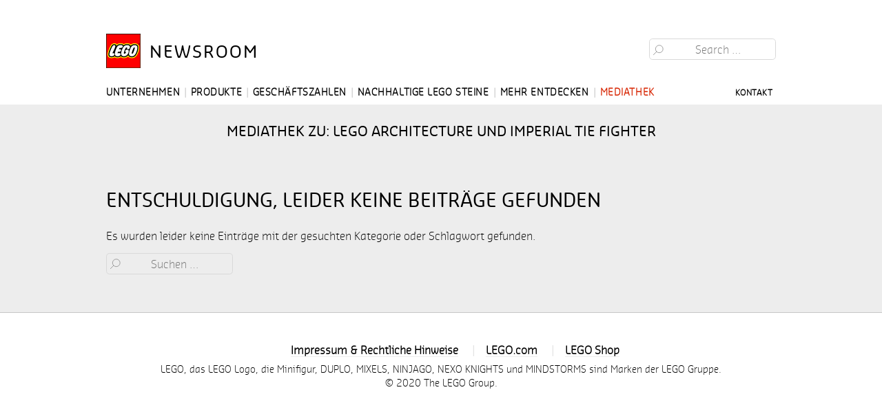

--- FILE ---
content_type: text/html; charset=UTF-8
request_url: https://www.legonewsroom.de/?tag=imperial-tie-fighter&cat=4&post_type=attachment
body_size: 2329
content:

<!doctype html>
<!--[if (lt IE 9)&!(IEMobile)]><html lang="de" class="no-js lt-ie9"><![endif]-->
<!--[if (IE 9)&!(IEMobile)]><html lang="de" class="no-js ie9"><![endif]-->
<!--[if gt IE 9]><!--> <html lang="de" class="no-js"><!--<![endif]-->
  <head>
  <meta charset="utf-8">
  <meta http-equiv="x-ua-compatible" content="ie=edge">
 <!--  <meta name="viewport" content="width=device-width, initial-scale=1"> -->
    <meta name="viewport" content="width=1012">
  <title>Medien &#8211; Lego</title>
<meta name='robots' content='noindex,nofollow' />
<link rel='dns-prefetch' href='//s.w.org' />
<link rel="stylesheet" href="/wp-includes/css/dist/block-library/style.min.css?ver=5.4.18">
<link rel="stylesheet" href="/wp-content/plugins/better-click-to-tweet/assets/css/styles.css?ver=3.0">
<link rel="stylesheet" href="/wp-content/themes/lego/dist/styles/main.css">
<link rel="stylesheet" href="/wp-content/themes/lego/dist/styles/gutenberg.css?ver=1586871082">
<script type='text/javascript' src='/wp-content/plugins/jquery-updater/js/jquery-3.5.0.min.js?ver=3.5.0'></script>
<script type='text/javascript' src='/wp-content/plugins/jquery-updater/js/jquery-migrate-3.1.0.min.js?ver=3.1.0'></script>

<meta name="generator" content="WordPress 5.4.18">        
        <script>
    
            document.createElement( "picture" );

        </script>


    		<style type="text/css" id="wp-custom-css">
			body.tag-geschaeftszahlen .term-menu.cfx{
	visibility: hidden;
}

.d-none{
	display: none !important;
}		</style>
		  

</head>
  <body class="archive post-type-archive post-type-archive-attachment wp-embed-responsive sidebar-primary">
    <!--[if lt IE 9]>
      <div class="alert alert-warning">
        You are using an <strong>outdated</strong> browser. Please <a href="http://browsehappy.com/">upgrade your browser</a> to improve your experience.      </div>
    <![endif]-->
    <input class="css-toggle" id="show-menu-input" type="checkbox" />
<label class="css-toggle" id="show-menu-label" for="show-menu-input"><span>Menu</span></label>

<header class="site-header">
  <div class="container">
  <h1 class="site-title"><a href="/" title="Lego" rel="home"><em>Lego</em><span class="descr">Newsroom</span></a></h1>

 <form role="search" method="post" class="search-form" action="https://www.legonewsroom.de/">
    <label>
        <span class="screen-reader-text">Suche nach:</span>
        <input type="search" class="search-field"
            placeholder="Search …"
            value="" name="s"
            title="Suche nach:" />
    </label>
    <input type="hidden" name="csrftoken" value="KbyUmhTLMpYj7CD2di7JKP1P3qmLlkPt" />
    <input type="submit" class="search-submit" value="Suchen" />
</form>



  <nav id="site-navigation" class="main-navigation" role="navigation">
    <ul id="menu-hauptmenu" class="nav nav-menu"><li class="menu-item menu-unternehmen"><a href="/?cat=1">Unternehmen</a></li>
<li class="current-category-ancestor menu-item menu-produkte"><a href="/?cat=2">Produkte</a></li>
<li class="d-none menu-item menu-spielwarenmesse"><a href="/?cat=81">Spielwarenmesse</a></li>
<li class="menu-item menu-geschaeftszahlen"><a href="/?cat=314">Geschäftszahlen</a></li>
<li class="menu-item menu-nachhaltige-lego-steine"><a href="/?cat=88">Nachhaltige LEGO Steine</a></li>
<li class="menu-item menu-mehr-entdecken"><a href="/?cat=51">Mehr entdecken</a></li>
<li class="menu-item menu-mediathek"><a href="/?post_type=attachment">Mediathek</a></li>
<li class="seperator menu-item menu-"><a href="https://www.legonewsroom.de">&#8212;&#8212;&#8212;&#8212;&#8212;&#8212;&#8212;&#8212;&#8212;&#8212;&#8212;&#8212;</a></li>
<li class="menu-item menu-kontakt"><a href="https://www.legonewsroom.de/?page_id=2">Kontakt</a></li>
<li class="download-cart"><a class="cart-link" href="#cart"><i class="icon-cart"></i></a></li></ul>  </nav>


  </div>
</header>
      <div class="full standard">

    



    
    <h2 class="section-title">Mediathek
         zu: LEGO Architecture und Imperial TIE Fighter    </h2>


    <div class="container">
    <h2>Entschuldigung, leider keine Beiträge gefunden</h2>
    <div class="alert alert-warning">
        <p></p>Es wurden leider keine Einträge mit der gesuchten Kategorie oder Schlagwort gefunden.</p>
    </div>
    <form role="search" method="get" class="search-form" action="https://www.legonewsroom.de/">
				<label>
					<span class="screen-reader-text">Suche nach:</span>
					<input type="search" class="search-field" placeholder="Suchen …" value="" name="s" />
				</label>
				<input type="submit" class="search-submit" value="Suchen" />
			</form></div>





    <div class="teaser container">

    
    </div>
    



</div>

                      
    <footer class="footer cfx">
  <div class="container">
    <ul class="footer-links">
      <li><a href="/?p=742">Impressum & Rechtliche Hinweise</a></li>
      <li><a target="_blank" href="http://lego.de">LEGO.com</a></li>
      <li><a target="_blank" href="http://shop.lego.com">LEGO Shop</a></li>
    </ul>
  <p>LEGO, das LEGO Logo, die Minifigur, DUPLO, MIXELS, NINJAGO, NEXO KNIGHTS und MINDSTORMS sind Marken der LEGO&nbsp;Gruppe. ©&nbsp;2020&nbsp;The&nbsp;LEGO&nbsp;Group.</p>
  </div>
</footer>

<div id="cart" class="mfp-hide"><h2 class="page-title">Downloadkorb</h2><div id="item-list"></div></div>
<script type='text/javascript'>
/* <![CDATA[ */
var zm_ajax = {"ajax_url":"https:\/\/www.legonewsroom.de\/wp-admin\/admin-ajax.php"};
/* ]]> */
</script>
<script type='text/javascript' src='/wp-content/plugins/zip-media/js/general.js?ver=1.0.2'></script>
<script type='text/javascript' src='/wp-content/themes/lego/dist/scripts/main.js'></script>
<script type='text/javascript' src='/wp-includes/js/wp-embed.min.js?ver=5.4.18'></script>
  </body>
</html>

<!--
Performance optimized by W3 Total Cache. Learn more: https://www.boldgrid.com/w3-total-cache/


Served from: www.legonewsroom.de @ 2026-01-21 09:50:03 by W3 Total Cache
-->

--- FILE ---
content_type: text/css
request_url: https://www.legonewsroom.de/wp-content/themes/lego/dist/styles/main.css
body_size: 9657
content:
@charset "UTF-8";
.mfp-bg {
    top: 0;
    left: 0;
    width: 100%;
    height: 100%;
    z-index: 1042;
    overflow: hidden;
    position: fixed;
    background: #0b0b0b;
    opacity: .8;
    filter: alpha(opacity=80)
}

.mfp-wrap {
    top: 0;
    left: 0;
    width: 100%;
    height: 100%;
    z-index: 1043;
    position: fixed;
    outline: 0 !important;
    -webkit-backface-visibility: hidden
}

.mfp-container {
    text-align: center;
    position: absolute;
    width: 100%;
    height: 100%;
    left: 0;
    top: 0;
    padding: 0 8px;
    box-sizing: border-box
}

.mfp-container:before {
    content: '';
    display: inline-block;
    height: 100%;
    vertical-align: middle
}

.mfp-align-top .mfp-container:before {
    display: none
}

.mfp-content {
    position: relative;
    display: inline-block;
    vertical-align: middle;
    margin: 0 auto;
    text-align: left;
    z-index: 1045
}

.mfp-ajax-holder .mfp-content, .mfp-inline-holder .mfp-content {
    width: 100%;
    cursor: auto
}

.mfp-ajax-cur {
    cursor: progress
}

.mfp-zoom-out-cur, .mfp-zoom-out-cur .mfp-image-holder .mfp-close {
    cursor: zoom-out
}

.mfp-zoom {
    cursor: pointer;
    cursor: zoom-in
}

.mfp-auto-cursor .mfp-content {
    cursor: auto
}

.mfp-arrow, .mfp-close, .mfp-counter, .mfp-preloader {
    -webkit-user-select: none;
    -moz-user-select: none;
    -ms-user-select: none;
    user-select: none
}

.mfp-loading.mfp-figure {
    display: none
}

.mfp-hide {
    display: none !important
}

.mfp-preloader {
    color: #CCC;
    position: absolute;
    top: 50%;
    width: auto;
    text-align: center;
    margin-top: -.8em;
    left: 8px;
    right: 8px;
    z-index: 1044
}

.mfp-preloader a {
    color: #CCC
}

.mfp-preloader a:hover {
    color: #FFF
}

.mfp-s-ready .mfp-preloader {
    display: none
}

.mfp-s-error .mfp-content {
    display: none
}

button.mfp-arrow, button.mfp-close {
    overflow: visible;
    cursor: pointer;
    background: 0 0;
    border: 0;
    -webkit-appearance: none;
    display: block;
    outline: 0;
    padding: 0;
    z-index: 1046;
    box-shadow: none
}

button::-moz-focus-inner {
    padding: 0;
    border: 0
}

.mfp-close {
    width: 44px;
    height: 44px;
    line-height: 44px;
    position: absolute;
    right: 0;
    top: 0;
    text-decoration: none;
    text-align: center;
    opacity: .65;
    filter: alpha(opacity=65);
    padding: 0 0 18px 10px;
    color: #FFF;
    font-style: normal;
    font-size: 28px;
    font-family: Arial, Baskerville, monospace
}

.mfp-close:focus, .mfp-close:hover {
    opacity: 1;
    filter: alpha(opacity=100)
}

.mfp-close:active {
    top: 1px
}

.mfp-close-btn-in .mfp-close {
    color: #333
}

.mfp-iframe-holder .mfp-close, .mfp-image-holder .mfp-close {
    color: #FFF;
    right: -6px;
    text-align: right;
    padding-right: 6px;
    width: 100%
}

.mfp-counter {
    position: absolute;
    top: 0;
    right: 0;
    color: #CCC;
    font-size: 12px;
    line-height: 18px;
    white-space: nowrap
}

.mfp-arrow {
    position: absolute;
    opacity: .65;
    filter: alpha(opacity=65);
    margin: 0;
    top: 50%;
    margin-top: -55px;
    padding: 0;
    width: 90px;
    height: 110px;
    -webkit-tap-highlight-color: transparent
}

.mfp-arrow:active {
    margin-top: -54px
}

.mfp-arrow:focus, .mfp-arrow:hover {
    opacity: 1;
    filter: alpha(opacity=100)
}

.mfp-arrow .mfp-a, .mfp-arrow .mfp-b, .mfp-arrow:after, .mfp-arrow:before {
    content: '';
    display: block;
    width: 0;
    height: 0;
    position: absolute;
    left: 0;
    top: 0;
    margin-top: 35px;
    margin-left: 35px;
    border: medium inset transparent
}

.mfp-arrow .mfp-a, .mfp-arrow:after {
    border-top-width: 13px;
    border-bottom-width: 13px;
    top: 8px
}

.mfp-arrow .mfp-b, .mfp-arrow:before {
    border-top-width: 21px;
    border-bottom-width: 21px;
    opacity: .7
}

.mfp-arrow-left {
    left: 0
}

.mfp-arrow-left .mfp-a, .mfp-arrow-left:after {
    border-right: 17px solid #FFF;
    margin-left: 31px
}

.mfp-arrow-left .mfp-b, .mfp-arrow-left:before {
    margin-left: 25px;
    border-right: 27px solid #3F3F3F
}

.mfp-arrow-right {
    right: 0
}

.mfp-arrow-right .mfp-a, .mfp-arrow-right:after {
    border-left: 17px solid #FFF;
    margin-left: 39px
}

.mfp-arrow-right .mfp-b, .mfp-arrow-right:before {
    border-left: 27px solid #3F3F3F
}

.mfp-iframe-holder {
    padding-top: 40px;
    padding-bottom: 40px
}

.mfp-iframe-holder .mfp-content {
    line-height: 0;
    width: 100%;
    max-width: 900px
}

.mfp-iframe-holder .mfp-close {
    top: -40px
}

.mfp-iframe-scaler {
    width: 100%;
    height: 0;
    overflow: hidden;
    padding-top: 56.25%
}

.mfp-iframe-scaler iframe {
    position: absolute;
    display: block;
    top: 0;
    left: 0;
    width: 100%;
    height: 100%;
    box-shadow: 0 0 8px rgba(0, 0, 0, .6);
    background: #000
}

img.mfp-img {
    width: auto;
    max-width: 100%;
    height: auto;
    display: block;
    line-height: 0;
    box-sizing: border-box;
    padding: 40px 0 40px;
    margin: 0 auto
}

.mfp-figure {
    line-height: 0
}

.mfp-figure:after {
    content: '';
    position: absolute;
    left: 0;
    top: 40px;
    bottom: 40px;
    display: block;
    right: 0;
    width: auto;
    height: auto;
    z-index: -1;
    box-shadow: 0 0 8px rgba(0, 0, 0, .6);
    background: #444
}

.mfp-figure small {
    color: #BDBDBD;
    display: block;
    font-size: 12px;
    line-height: 14px
}

.mfp-figure figure {
    margin: 0
}

.mfp-bottom-bar {
    margin-top: -36px;
    position: absolute;
    top: 100%;
    left: 0;
    width: 100%;
    cursor: auto
}

.mfp-title {
    text-align: left;
    line-height: 18px;
    color: #F3F3F3;
    word-wrap: break-word;
    padding-right: 36px
}

.mfp-image-holder .mfp-content {
    max-width: 100%
}

.mfp-gallery .mfp-image-holder .mfp-figure {
    cursor: pointer
}

@media screen and (max-width: 800px) and (orientation: landscape), screen and (max-height: 300px) {
    .mfp-img-mobile .mfp-image-holder {
        padding-left: 0;
        padding-right: 0
    }

    .mfp-img-mobile img.mfp-img {
        padding: 0
    }

    .mfp-img-mobile .mfp-figure:after {
        top: 0;
        bottom: 0
    }

    .mfp-img-mobile .mfp-figure small {
        display: inline;
        margin-left: 5px
    }

    .mfp-img-mobile .mfp-bottom-bar {
        background: rgba(0, 0, 0, .6);
        bottom: 0;
        margin: 0;
        top: auto;
        padding: 3px 5px;
        position: fixed;
        box-sizing: border-box
    }

    .mfp-img-mobile .mfp-bottom-bar:empty {
        padding: 0
    }

    .mfp-img-mobile .mfp-counter {
        right: 5px;
        top: 3px
    }

    .mfp-img-mobile .mfp-close {
        top: 0;
        right: 0;
        width: 35px;
        height: 35px;
        line-height: 35px;
        background: rgba(0, 0, 0, .6);
        position: fixed;
        text-align: center;
        padding: 0
    }
}

@media all and (max-width: 900px) {
    .mfp-arrow {
        -webkit-transform: scale(.75);
        -o-transform: scale(.75);
        transform: scale(.75)
    }

    .mfp-arrow-left {
        -webkit-transform-origin: 0;
        -o-transform-origin: 0;
        transform-origin: 0
    }

    .mfp-arrow-right {
        -webkit-transform-origin: 100%;
        -o-transform-origin: 100%;
        transform-origin: 100%
    }

    .mfp-container {
        padding-left: 6px;
        padding-right: 6px
    }
}

.mfp-ie7 .mfp-img {
    padding: 0
}

.mfp-ie7 .mfp-bottom-bar {
    width: 600px;
    left: 50%;
    margin-left: -300px;
    margin-top: 5px;
    padding-bottom: 5px
}

.mfp-ie7 .mfp-container {
    padding: 0
}

.mfp-ie7 .mfp-content {
    padding-top: 44px
}

.mfp-ie7 .mfp-close {
    top: 0;
    right: 0;
    padding-top: 0
}

blockquote, figure, h1, h2, h3, h4, ol, p, ul {
    margin: 0;
    padding: 0
}

/*! normalize.css v3.0.3 | MIT License | github.com/necolas/normalize.css */
html {
    font-family: sans-serif;
    -ms-text-size-adjust: 100%;
    -webkit-text-size-adjust: 100%
}

body {
    margin: 0
}

article, aside, details, figcaption, figure, footer, header, hgroup, main, menu, nav, section, summary {
    display: block
}

audio, canvas, progress, video {
    display: inline-block;
    vertical-align: baseline
}

audio:not([controls]) {
    display: none;
    height: 0
}

[hidden], template {
    display: none
}

a {
    background-color: transparent
}

a:active, a:hover {
    outline: hidden
}

abbr[title] {
    border-bottom: 1px dotted
}

b, strong {
    font-weight: 700
}

dfn {
    font-style: italic
}

h1 {
    font-size: 2em;
    margin: .67em 0
}

mark {
    background: #ff0;
    color: #000
}

small {
    font-size: 80%
}

sub, sup {
    font-size: 75%;
    line-height: 0;
    position: relative;
    vertical-align: baseline
}

sup {
    top: -.5em
}

sub {
    bottom: -.25em
}

img {
    border: 0
}

svg:not(:root) {
    overflow: hidden
}

figure {
    margin: 1em 40px
}

hr {
    box-sizing: content-box;
    height: 0
}

pre {
    overflow: auto
}

code, kbd, pre, samp {
    font-family: monospace, monospace;
    font-size: 1em
}

button, input, optgroup, select, textarea {
    color: inherit;
    font: inherit;
    margin: 0
}

button {
    overflow: visible
}

button, select {
    text-transform: none
}

button, html input[type=button], input[type=reset], input[type=submit] {
    -webkit-appearance: button;
    cursor: pointer
}

button[disabled], html input[disabled] {
    cursor: default
}

button::-moz-focus-inner, input::-moz-focus-inner {
    border: 0;
    padding: 0
}

input {
    line-height: normal
}

input[type=checkbox], input[type=radio] {
    box-sizing: border-box;
    padding: 0
}

input[type=number]::-webkit-inner-spin-button, input[type=number]::-webkit-outer-spin-button {
    height: auto
}

input[type=search] {
    -webkit-appearance: textfield;
    box-sizing: content-box
}

input[type=search]::-webkit-search-cancel-button, input[type=search]::-webkit-search-decoration {
    -webkit-appearance: none
}

fieldset {
    border: 1px solid silver;
    margin: 0 2px;
    padding: .35em .625em .75em
}

legend {
    border: 0;
    padding: 0
}

textarea {
    overflow: auto
}

optgroup {
    font-weight: 700
}

table {
    border-collapse: collapse;
    border-spacing: 0
}

td, th {
    padding: 0
}

/*! normalize.css v3.0.3 | MIT License | github.com/necolas/normalize.css */
html {
    font-family: sans-serif;
    -ms-text-size-adjust: 100%;
    -webkit-text-size-adjust: 100%
}

body {
    margin: 0
}

article, aside, details, figcaption, figure, footer, header, hgroup, main, menu, nav, section, summary {
    display: block
}

audio, canvas, progress, video {
    display: inline-block;
    vertical-align: baseline
}

audio:not([controls]) {
    display: none;
    height: 0
}

[hidden], template {
    display: none
}

a {
    background-color: transparent
}

a:active, a:hover {
    outline: 0
}

abbr[title] {
    border-bottom: 1px dotted
}

b, strong {
    font-weight: 700
}

dfn {
    font-style: italic
}

h1 {
    font-size: 2em;
    margin: .67em 0
}

mark {
    background: #ff0;
    color: #000
}

small {
    font-size: 80%
}

sub, sup {
    font-size: 75%;
    line-height: 0;
    position: relative;
    vertical-align: baseline
}

sup {
    top: -.5em
}

sub {
    bottom: -.25em
}

img {
    border: 0
}

svg:not(:root) {
    overflow: hidden
}

figure {
    margin: 1em 40px
}

hr {
    box-sizing: content-box;
    height: 0
}

pre {
    overflow: auto
}

code, kbd, pre, samp {
    font-family: monospace, monospace;
    font-size: 1em
}

button, input, optgroup, select, textarea {
    color: inherit;
    font: inherit;
    margin: 0
}

button {
    overflow: visible
}

button, select {
    text-transform: none
}

button, html input[type=button], input[type=reset], input[type=submit] {
    -webkit-appearance: button;
    cursor: pointer
}

button[disabled], html input[disabled] {
    cursor: default
}

button::-moz-focus-inner, input::-moz-focus-inner {
    border: 0;
    padding: 0
}

input {
    line-height: normal
}

input[type=checkbox], input[type=radio] {
    box-sizing: border-box;
    padding: 0
}

input[type=number]::-webkit-inner-spin-button, input[type=number]::-webkit-outer-spin-button {
    height: auto
}

input[type=search] {
    -webkit-appearance: textfield;
    box-sizing: content-box
}

input[type=search]::-webkit-search-cancel-button, input[type=search]::-webkit-search-decoration {
    -webkit-appearance: none
}

fieldset {
    border: 1px solid silver;
    margin: 0 2px;
    padding: .35em .625em .75em
}

legend {
    border: 0;
    padding: 0
}

textarea {
    overflow: auto
}

optgroup {
    font-weight: 700
}

table {
    border-collapse: collapse;
    border-spacing: 0
}

td, th {
    padding: 0
}

.h1, .h2, .h3, .h4, .h5, .h6, h1, h2, h3, h4, h5, h6 {
    font-family: Sansa, Helvetica, Arial, sans-serif;
    font-weight: 500;
    line-height: 1.1;
    color: #000
}

.h1 .small, .h1 small, .h2 .small, .h2 small, .h3 .small, .h3 small, .h4 .small, .h4 small, .h5 .small, .h5 small, .h6 .small, .h6 small, h1 .small, h1 small, h2 .small, h2 small, h3 .small, h3 small, h4 .small, h4 small, h5 .small, h5 small, h6 .small, h6 small {
    font-weight: 400;
    line-height: 1;
    color: #777
}

.h1, .h2, .h3, h1, h2, h3 {
    margin-top: 22px;
    margin-bottom: 11px
}

.h1 .small, .h1 small, .h2 .small, .h2 small, .h3 .small, .h3 small, h1 .small, h1 small, h2 .small, h2 small, h3 .small, h3 small {
    font-size: 65%
}

.h4, .h5, .h6, h4, h5, h6 {
    margin-top: 11px;
    margin-bottom: 11px
}

.h4 .small, .h4 small, .h5 .small, .h5 small, .h6 .small, .h6 small, h4 .small, h4 small, h5 .small, h5 small, h6 .small, h6 small {
    font-size: 75%
}

.h1, h1 {
    font-size: 41px
}

.h2, h2 {
    font-size: 27px
}

.h3, h3 {
    font-size: 20px
}

.h4, h4 {
    font-size: 16px
}

.h5, h5 {
    font-size: 16px
}

.h6, h6 {
    font-size: 14px
}

p {
    margin: 0 0 11px
}

.lead {
    margin-bottom: 22px;
    font-size: 18px;
    font-weight: 300;
    line-height: 1.4
}

@media (min-width: 768px) {
    .lead {
        font-size: 24px
    }
}

.small, small {
    font-size: 87%
}

.mark, mark {
    background-color: #fcf8e3;
    padding: .2em
}

.text-left {
    text-align: left
}

.text-right {
    text-align: right
}

.text-center {
    text-align: center
}

.text-justify {
    text-align: justify
}

.text-nowrap {
    white-space: nowrap
}

.text-lowercase {
    text-transform: lowercase
}

.initialism, .text-uppercase {
    text-transform: uppercase
}

.text-capitalize {
    text-transform: capitalize
}

.text-muted {
    color: #777
}

.text-primary {
    color: #d82907
}

a.text-primary:focus, a.text-primary:hover {
    color: #a72005
}

.text-success {
    color: #3c763d
}

a.text-success:focus, a.text-success:hover {
    color: #2b542c
}

.text-info {
    color: #31708f
}

a.text-info:focus, a.text-info:hover {
    color: #245269
}

.text-warning {
    color: #8a6d3b
}

a.text-warning:focus, a.text-warning:hover {
    color: #66512c
}

.text-danger {
    color: #a94442
}

a.text-danger:focus, a.text-danger:hover {
    color: #843534
}

.bg-primary {
    color: #fff
}

.bg-primary {
    background-color: #d82907
}

a.bg-primary:focus, a.bg-primary:hover {
    background-color: #a72005
}

.bg-success {
    background-color: #dff0d8
}

a.bg-success:focus, a.bg-success:hover {
    background-color: #c1e2b3
}

.bg-info {
    background-color: #d9edf7
}

a.bg-info:focus, a.bg-info:hover {
    background-color: #afd9ee
}

.bg-warning {
    background-color: #fcf8e3
}

a.bg-warning:focus, a.bg-warning:hover {
    background-color: #f7ecb5
}

.bg-danger {
    background-color: #f2dede
}

a.bg-danger:focus, a.bg-danger:hover {
    background-color: #e4b9b9
}

.page-header {
    padding-bottom: 10px;
    margin: 44px 0 22px;
    border-bottom: 1px solid #eee
}

ol, ul {
    margin-top: 0;
    margin-bottom: 11px
}

ol ol, ol ul, ul ol, ul ul {
    margin-bottom: 0
}

.list-unstyled {
    padding-left: 0;
    list-style: none
}

.list-inline {
    padding-left: 0;
    list-style: none;
    margin-left: -5px
}

.list-inline > li {
    display: inline-block;
    padding-left: 5px;
    padding-right: 5px
}

dl {
    margin-top: 0;
    margin-bottom: 22px
}

dd, dt {
    line-height: 1.428571429
}

dt {
    font-weight: 700
}

dd {
    margin-left: 0
}

.dl-horizontal dd:after, .dl-horizontal dd:before {
    content: " ";
    display: table
}

.dl-horizontal dd:after {
    clear: both
}

@media (min-width: 768px) {
    .dl-horizontal dt {
        float: left;
        width: 160px;
        clear: left;
        text-align: right;
        overflow: hidden;
        text-overflow: ellipsis;
        white-space: nowrap
    }

    .dl-horizontal dd {
        margin-left: 180px
    }
}

abbr[data-original-title], abbr[title] {
    cursor: help;
    border-bottom: 1px dotted #777
}

.initialism {
    font-size: 90%
}

blockquote {
    padding: 11px 22px;
    margin: 0 0 22px;
    font-size: 20px;
    border-left: 5px solid #eee
}

blockquote ol:last-child, blockquote p:last-child, blockquote ul:last-child {
    margin-bottom: 0
}

blockquote .small, blockquote footer, blockquote small {
    display: block;
    font-size: 80%;
    line-height: 1.428571429;
    color: #777
}

blockquote .small:before, blockquote footer:before, blockquote small:before {
    content: '\2014 \00A0'
}

.blockquote-reverse, blockquote.pull-right {
    padding-right: 15px;
    padding-left: 0;
    border-right: 5px solid #eee;
    border-left: 0;
    text-align: right
}

.blockquote-reverse .small:before, .blockquote-reverse footer:before, .blockquote-reverse small:before, blockquote.pull-right .small:before, blockquote.pull-right footer:before, blockquote.pull-right small:before {
    content: ''
}

.blockquote-reverse .small:after, .blockquote-reverse footer:after, .blockquote-reverse small:after, blockquote.pull-right .small:after, blockquote.pull-right footer:after, blockquote.pull-right small:after {
    content: '\00A0 \2014'
}

address {
    margin-bottom: 22px;
    font-style: normal;
    line-height: 1.428571429
}

@font-face {
    font-family: Sansa;
    src: url(../fonts//sansasoftstd-normal-webfont.eot);
    src: url(../fonts//sansasoftstd-normal-webfont.eot?#iefix) format("embedded-opentype"), url(../fonts//sansasoftstd-normal-webfont.woff) format("woff"), url(../fonts//sansasoftstd-normal-webfont.woff2) format("woff2"), url(../fonts//sansasoftstd-normal-webfont.ttf) format("truetype"), url(../fonts//sansasoftstd-normal-webfont.svg#Sansa) format("svg")
}

@font-face {
    font-family: Sansa-light;
    src: url(../fonts//sansasoftstd-light-webfont.eot);
    src: url(../fonts//sansasoftstd-light-webfont.eot?#iefix) format("embedded-opentype"), url(../fonts//sansasoftstd-light-webfont.woff) format("woff"), url(../fonts//sansasoftstd-light-webfont.woff2) format("woff2"), url(../fonts//sansasoftstd-light-webfont.ttf) format("truetype"), url(../fonts//sansasoftstd-light-webfont.svg#Sansa-light) format("svg")
}

@font-face {
    font-family: Sansa-bold;
    src: url(../fonts//sansasoftstd-semibold-webfont.eot);
    src: url(../fonts//sansasoftstd-semibold-webfont.eot?#iefix) format("embedded-opentype"), url(../fonts//sansasoftstd-semibold-webfont.woff) format("woff"), url(../fonts//sansasoftstd-semibold-webfont.woff2) format("woff2"), url(../fonts//sansasoftstd-semibold-webfont.ttf) format("truetype"), url(../fonts//sansasoftstd-semibold-webfont.svg#Sansa-bold) format("svg")
}

@font-face {
    font-family: Sansa-black;
    src: url(../fonts//sansasoftstd-black-webfont.eot);
    src: url(../fonts//sansasoftstd-black-webfont.eot?#iefix) format("embedded-opentype"), url(../fonts//sansasoftstd-black-webfont.woff) format("woff"), url(../fonts//sansasoftstd-black-webfont.woff2) format("woff2"), url(../fonts//sansasoftstd-black-webfont.ttf) format("truetype"), url(../fonts//sansasoftstd-black-webfont.svg#Sansa-black) format("svg")
}

.screen-reader-text, .search-submit {
    clip: rect(1px, 1px, 1px, 1px);
    position: absolute !important;
    height: 1px;
    width: 1px;
    overflow: hidden
}

html {
    -ms-text-size-adjust: 100%;
    -webkit-text-size-adjust: 100%;
    font-family: Sansa-Light, Helvetica, Arial, sans-serif
}

body {
    position: relative;
    -moz-osx-font-smoothing: grayscale;
    -webkit-font-smoothing: antialiased;
    background-color: #fff;
    font-family: Sansa-Light, Helvetica, Arial, sans-serif;
    font-size: 16px;
    color: #000
}

body * *, body * :after, body * :before {
    box-sizing: border-box
}

.hidden, html body .hidden-lg {
    display: none;
    visibility: hidden
}

.hidden a, html body .hidden-lg a {
    visibility: hidden
}

.cfx:after, .cfx:before, .container:after, .container:before, .full:after, .full:before, .single article:after, .single article:before, .site-header:after, .site-header:before {
    content: "\0020";
    display: block;
    height: 0;
    clear: both;
    overflow: hidden;
    visibility: hidden
}

h2, h3, h4 {
    text-transform: uppercase;
    color: inherit;
    margin: 0 0 1rem 0;
    line-height: 1.4em
}

h2 {
    position: relative;
    font-family: Sansa, Helvetica, Arial, sans-serif;
    margin: 0 0 1.5rem 0
}

time.updated + h2 {
    margin: .5rem 0 1.5rem 0
}

h2.page-title, h2.section-title {
    font-size: 20px;
    text-align: center
}

h2.page-title:after, h2.section-title:after {
    content: " ";
    display: block;
    clear: both
}

#cart h2 {
    font-size: 2em
}

.site-header + h2 {
    margin-top: 1.5rem
}

.full h2:first-child {
    margin-top: 1.5rem
}

h2.title-mehr-entdecken {
    visibility: hidden !important
}

.single h2.section-title {
    margin-bottom: 00px
}

h3 {
    font-size: 14px;
    margin: .25em 0
}

.archive article h3, .assets h3, .item h3, .teaser article h3 {
    display: block;
    display: -webkit-box;
    max-width: 100%;
    height: auto;
    max-height: 3.9em;
    line-height: 1.3;
    -webkit-line-clamp: 3;
    -webkit-box-orient: vertical;
    overflow: hidden;
    text-overflow: ellipsis
}

.archive article.teaser-post h3 {
    max-height: 5.2em;
    -webkit-line-clamp: 4
}

h3.cat-title {
    display: block !important;
    height: auto !important
}

h3 a {
    color: inherit !important
}

h4 {
    font-size: 12px;
    font-weight: 700
}

a {
    color: inherit;
    text-decoration: none
}

.cat-detail-descr a, .page-body a, .page-extended a, .single .entry-content a, .teaser-txt a {
    text-decoration: underline;
    color: #d82907
}

.txt-center {
    text-align: center
}

.txt-left {
    text-align: left
}

.txt-right {
    text-align: center
}

li, p {
    margin: 0 0 1.3rem 0;
    line-height: 1.3rem
}

.smaller {
    font-size: .75em
}

ol, ul {
    margin: 0 0 2rem 0
}

ol {
    list-style-type: decimal-leading-zero
}

ul {
    list-style-type: square;
    list-style-position: outside;
    padding: 0 0 0 1.5em
}

iframe {
    max-width: 100%;
    width: 100%
}

@media (min-width: 0) and (max-width: 500px) {
    iframe {
        height: 350px !important
    }
}

.single iframe {
    background-color: #fff;
    margin-bottom: 20px;
    width: 640px
}

img {
    max-width: 100%;
    height: auto
}

.icomoon, .search-form label:before, [class*=" icon-"], [class^=icon-] {
    vertical-align: middle
}

.icon-zoom::before {
    content: "";
    background: url(../images/icons/zoom.svg) no-repeat;
    width: 15px;
    height: 15px;
    background-size: contain;
    display: block
}

.icon-search:before, .search-form label:before {
    content: "";
    background: url(../images/icons/search.svg) no-repeat;
    width: 15px;
    height: 15px;
    background-size: contain;
    display: inline-block;
    margin-bottom: 3px
}

.icon-download-circle:before {
    content: "\e902"
}

.icon-cart:before {
    content: "\e903"
}

.icon-download::before {
    content: "";
    background: url(../images/icons/download.svg) no-repeat;
    width: 15px;
    height: 15px;
    background-size: contain;
    display: block
}

.icon-twitter:before {
    content: "";
    background: url(../images/icons/twitter.svg) no-repeat;
    width: 15px;
    height: 15px;
    background-size: contain;
    display: block
}

.icon-facebook:before {
    content: "";
    background: url(../images/icons/facebook.svg) no-repeat;
    width: 15px;
    height: 15px;
    background-size: contain;
    display: block
}

.icon-google-plus-square:before {
    content: "\f0d4"
}

.icon-google-plus:before {
    content: "";
    background: url(../images/icons/google-plus.svg) no-repeat;
    width: 20px;
    height: 20px;
    background-size: contain;
    display: block
}

.icon-pinterest:before {
    content: "\f231"
}

.icon-open-in-browser:before {
    content: "\e89d"
}

.icon-open-in-new:before {
    content: "";
    background: url(../images/icons/open-in-new.svg) no-repeat;
    width: 15px;
    height: 15px;
    background-size: contain;
    display: block
}

.search-form label {
    font-weight: 400
}

.search-form .search-field {
    text-align: center
}

#gform_wrapper_1 {
    width: 80%;
    margin: 0 auto
}

.gform_wrapper .gform_footer {
    margin: 0;
    padding: 0 0 1em 0;
    text-align: center
}

input[type=checkbox] {
    background-color: #fff;
    border: none
}

.btn, .gform_button, .search-form .search-submit {
    display: inline-block;
    margin: 1rem 0 0 0;
    padding: 0 2rem;
    line-height: 1.5em;
    border-radius: .2rem;
    border: none;
    font-weight: 700;
    text-transform: uppercase;
    background-color: #d82907;
    color: #fff
}

.btn:before, .gform_button:before, .search-form .search-submit:before {
    content: '›';
    font-size: 1.6em;
    line-height: 1rem;
    vertical-align: text-top
}

.gform_body .ginput_complex label {
    margin: .2em 0 .35em 1em;
    padding-bottom: 1em
}

.gform_body > ul li.gfield {
    margin: 0 0 1.5rem 0
}

.gform_body .top_label .gfield_label {
    margin: 0 0 .15em 1em
}

.gform_body .gfield_checkbox li {
    display: inline;
    width: 50%;
    float: left
}

.gform_body .gfield_checkbox li label {
    margin: 0
}

.gform_body .ginput_complex .address_country {
    width: 100%
}

.gform_body .ginput_complex .address_country select {
    width: 97%
}

.gform_body input, .gform_body select, .gform_body textarea {
    -webkit-appearance: none;
    -moz-appearance: none;
    appearance: none;
    border: none;
    border-radius: 0;
    font-size: 1em;
    width: 100%
}

.gform_body input[type=checkbox], .gform_body input[type=radio] {
    background-color: #fff;
    border: 1px solid #bbb;
    padding: .75em 1em .5em 1em;
    box-shadow: inset 0 2px 1px 0 rgba(0, 0, 0, .2)
}

.gform_body textarea {
    resize: vertical
}

.gform_body select {
    width: 100%;
    padding: .313em 1em;
    background-color: #fff;
    line-height: inherit !important;
    background-image: url([data-uri]);
    background-position: 96% 50%;
    background-repeat: no-repeat
}

.gform_body .top_label select.medium {
    width: 47%
}

.gform_body select:hover {
    box-shadow: 0 1px 1px 0 rgba(0, 0, 0, .1)
}

.gform_body select::-ms-expand {
    display: none
}

.gform_body .lt-ie9 select {
    background-image: none
}

.gform_body input[type=checkbox], .gform_body input[type=radio] {
    width: auto;
    float: left;
    margin-right: .75em;
    background: 0 0;
    border: none
}

.gform_body input[type=checkbox]:checked, .gform_body input[type=checkbox]:not(:checked), .gform_body input[type=radio]:checked, .gform_body input[type=radio]:not(:checked) {
    background: 0 0;
    position: relative;
    visibility: hidden;
    margin: 0;
    padding: 0
}

.gform_body input[type=checkbox] + label, .gform_body input[type=radio] + label {
    cursor: pointer
}

.gform_body input[type=checkbox]:checked + label::before, .gform_body input[type=checkbox]:not(:checked) + label::before, .gform_body input[type=radio]:checked + label::before, .gform_body input[type=radio]:not(:checked) + label::before {
    content: ' ';
    display: inline-block;
    width: 17px;
    height: 17px;
    position: relative;
    top: 4px;
    background: #fff;
    margin-right: 1em;
    box-shadow: inset 0 1px 1px 0 rgba(0, 0, 0, .1)
}

.gform_body input[type=radio]:checked + label::before, .gform_body input[type=radio]:not(:checked) + label::before {
    border-radius: 30px
}

.gform_body input[type=checkbox]:hover + label::before, .gform_body input[type=radio]:hover + label::before {
    background: #ddd;
    box-shadow: inset 0 0 0 2px #fff
}

.gform_body input[type=checkbox]:checked + label::before, .gform_body input[type=radio]:checked + label::before {
    background: #000;
    box-shadow: inset 0 0 0 2px #fff
}

.alignnone {
    margin-left: 0;
    margin-right: 0;
    max-width: 100%;
    height: auto
}

.aligncenter {
    display: block;
    margin: 11px auto;
    height: auto
}

.alignleft, .alignright {
    margin-bottom: 11px;
    height: auto
}

@media (min-width: 768px) {
    .alignleft {
        float: left;
        margin-right: 11px
    }

    .alignright {
        float: right;
        margin-left: 11px
    }
}

.wp-caption-text {
    padding: 9px
}

.screen-reader-text, .search-submit {
    clip: rect(1px, 1px, 1px, 1px);
    position: absolute !important;
    height: 1px;
    width: 1px;
    overflow: hidden
}

.search-form .search-field {
    border: none;
    background: 0 0
}

.search-form label {
    padding: .3rem;
    border: 1px solid #d9d9d9;
    border-radius: .3rem
}

.search-form label:before {
    color: #d9d9d9;
    font-size: .8em
}

.site-header {
    z-index: 300;
    width: 100%;
    overflow: hidden;
    background-color: #fff;
    overflow: visible;
    -webkit-backface-visibility: hidden;
    backface-visibility: hidden;
    margin: 0 0 .5rem 0
}

.site-header a {
    color: #000
}

.single header {
    position: relative
}

h1.site-title {
    font-size: 1em;
    line-height: 104px;
    height: 104px;
    margin: 0;
    width: 50%;
    float: left
}

h1.site-title a {
    display: inline-block;
    width: 100%
}

h1.site-title a:hover {
    color: #000
}

h1.site-title em {
    display: inline-block;
    height: 50px;
    width: 50px;
    white-space: nowrap;
    text-indent: -1000px;
    vertical-align: middle;
    background: transparent url(../images/logo.svg) no-repeat left center;
    background-size: 100%
}

.lt-ie9 h1.site-title em {
    background: transparent url(../images/logo.png) no-repeat left center
}

h1.site-title .descr {
    display: inline-block;
    font-size: 24px;
    padding: 0 0 0 .8rem;
    vertical-align: middle;
    font-weight: 400;
    letter-spacing: 2px;
    text-transform: uppercase
}

.site-header .search-form {
    width: 50%;
    float: right;
    text-align: right;
    line-height: 104px
}

.main-navigation {
    overflow: hidden;
    clear: both
}

.nav-menu {
    padding: 0 !important;
    z-index: 110;
    text-align: left;
    display: inline;
    line-height: 1.5rem;
    margin: 0
}

.nav-menu a, .nav-menu a:visited {
    display: inline;
    color: inherit;
    text-decoration: none;
    white-space: nowrap;
    letter-spacing: .04em;
    vertical-align: baseline;
    padding: 0 .4em;
    text-transform: uppercase
}

.nav-menu li:first-child a, .nav-menu li:first-child a:visited {
    padding: 0 .4em 0 0
}

.nav-menu li:last-child a, .nav-menu li:last-child a:visited {
    padding: 0 0 0 .4em
}

.nav-menu {
    display: table;
    table-layout: auto;
    width: 100%
}

.nav-menu li {
    position: relative;
    display: table-cell;
    white-space: nowrap;
    margin: 0;
    list-style-image: none;
    list-style-type: none;
    color: #000;
    font-weight: 700;
    font-size: 14px
}

.nav-menu li.home {
    display: none
}

.nav-menu li.active, .nav-menu li.current-category-ancestor, .nav-menu li:hover {
    color: #d82907
}

.post-type-archive-attachment .nav-menu li.active, .post-type-archive-attachment .nav-menu li.current-category-ancestor, .post-type-archive-attachment .nav-menu li:hover, .single .nav-menu li.active, .single .nav-menu li.current-category-ancestor, .single .nav-menu li:hover {
    color: #000
}

.post-type-archive-attachment .nav-menu li.menu-mediathek {
    color: #d82907 !important
}

.nav-menu li + li:before {
    color: #c7c7c7;
    content: '|'
}

.nav-menu .seperator {
    width: 100%
}

.nav-menu .seperator a {
    display: none
}

.nav-menu .seperator + li:before, .nav-menu .seperator:before {
    display: none
}

.nav-menu .seperator ~ li {
    font-size: .75em
}

@media (min-width: 0) and (max-width: 10px) {
    .nav-menu {
        display: none;
        max-height: 0;
        overflow: hidden;
        opacity: 0;
        -webkit-transition: all .4s ease-out;
        -o-transition: all .4s ease-out;
        transition: all .4s ease-out
    }

    .nav-menu li {
        display: block
    }

    .nav-menu li + li {
        border-top: 1px solid #ccc
    }

    .nav-menu li a {
        padding: 1em
    }
}

ul.tag-links li {
    list-style: none;
    margin-bottom: 1em;
    width: 25%;
    float: left
}

ul.tag-links li:nth-child(4n+1) {
    margin-left: 0;
    margin-right: -100%;
    clear: both;
    margin-left: 0
}

ul.tag-links li:nth-child(4n+2) {
    margin-left: 25%;
    margin-right: -100%;
    clear: none
}

ul.tag-links li:nth-child(4n+3) {
    margin-left: 50%;
    margin-right: -100%;
    clear: none
}

ul.tag-links li:nth-child(4n+4) {
    margin-left: 75%;
    margin-right: -100%;
    clear: none
}

input.css-toggle {
    display: none
}

label.css-toggle {
    cursor: pointer;
    text-rendering: optimizeLegibility;
    padding: 0 20px
}

.css-toggle:checked ~ label.css-toggle {
    position: absolute
}

label.css-toggle span {
    display: none
}

label.css-toggle:hover {
    color: #d82907
}

#show-menu-label {
    display: none;
    position: fixed;
    right: 0;
    top: 0;
    z-index: 1000;
    line-height: 104px
}

@media (min-width: 0) and (max-width: 10px) {
    #show-menu-label {
        display: block
    }
}

#show-menu-label:before {
    content: '\2261';
    display: inline-block;
    margin: 0;
    font-size: 32px;
    line-height: 46px;
    text-rendering: optimizeLegibility;
    vertical-align: sub;
    -webkit-transform: scaleX(1.6);
    -o-transform: scaleX(1.6);
    transform: scaleX(1.6);
    -webkit-transform-origin: 50% 50%;
    -o-transform-origin: 50% 50%;
    transform-origin: 50% 50%
}

.css-toggle:checked ~ #show-menu-label:before {
    -webkit-transform: scaleX(1);
    -o-transform: scaleX(1);
    transform: scaleX(1);
    color: #d82907;
    content: '\2715';
    -webkit-transition: all .4s ease-out;
    -o-transition: all .4s ease-out;
    transition: all .4s ease-out
}

#show-menu-input:checked ~ .site-header {
    position: relative;
    overflow: visible
}

#show-menu-input:checked ~ .site-header .nav-menu {
    max-height: 1000px;
    opacity: 1;
    display: block;
    width: 100%;
    position: relative
}

#show-menu-input:checked ~ .site-header .main-navigation {
    width: 100%;
    float: none;
    text-align: center
}

.no-touch .top:hover, .top.fade-out, a.top.is-visible {
    -webkit-transition: opacity .3s false, visibility 0s false;
    -webkit-transition-delay: 1s, 0s;
    -o-transition: opacity .3s false 1s, visibility 0s false 0s;
    -webkit-transition: opacity .3s 1s, visibility 0s 0s;
    transition: opacity .3s 1s, visibility 0s 0s
}

.js_active a.top.is-visible {
    visibility: visible !important;
    opacity: .7 !important
}

a#top_btn {
    height: 72px;
    width: 72px;
    right: 30px;
    bottom: 30px;
    position: static;
    font-size: 36px;
    overflow: hidden;
    text-indent: 100%;
    z-index: 100;
    display: block;
    vertical-align: text-bottom;
    visibility: hidden;
    opacity: .6;
    background-color: #ccc;
    border-radius: "50%"
}

a#top_btn:before {
    position: absolute;
    top: 25%;
    left: -75%;
    width: 100%;
    height: 100%;
    display: block
}

#term-menu-label {
    position: absolute;
    right: 0;
    z-index: 1000;
    padding: 0
}

#term-menu-label:before {
    content: '﹀';
    display: inline-block;
    margin: 0;
    font-size: 24px;
    line-height: 46px;
    padding: .5em 0;
    font-family: Arial;
    text-rendering: optimizeLegibility;
    vertical-align: sub;
    color: #d82907
}

.css-toggle:checked ~ #term-menu-label:before {
    content: '︿'
}

#term-menu-input:checked + #term-menu-label {
    bottom: 0
}

.term-menu {
    max-width: 972px;
    margin-left: auto;
    margin-right: auto;
    position: relative
}

.term-menu:after {
    content: " ";
    display: block;
    clear: both
}

.term-menu .term-links {
    padding: 0
}

.term-menu .term-links + .term-links {
    border-top: 1px solid #c7c7c7;
    clear: both;
    padding-top: 1em
}

.term-menu .term-links-wrap {
    margin: 0 auto 1rem auto;
    padding: .5em 2em 0 0;
    height: 2.7em;
    max-height: 2.7em;
    overflow-y: hidden;
    -webkit-transition: max-height .7s ease-in-out;
    -o-transition: max-height .7s ease-in-out;
    transition: max-height .7s ease-in-out
}

.term-menu .term-links-wrap .active {
    color: #ccc
}

#term-menu-input:checked ~ .term-links-wrap {
    max-height: 1000px;
    height: auto;
    overflow-y: visible
}

.page-numbers {
    display: block;
    margin: 0 auto 2em auto;
    text-align: center
}

.page-numbers li {
    list-style: none;
    display: inline-block;
    margin: 0 .5em
}

.page-numbers a {
    white-space: nowrap
}

.page-nav-row {
    display: table;
    list-style-type: none;
    width: 100%;
    margin: 0;
    padding: 0
}

.page-nav-row > li {
    display: table-cell;
    vertical-align: middle
}

.archive .page-nav-row > li {
    width: 33.3%
}

.single .page-nav-row > li {
    width: 33.3%
}

.page-nav-row a u {
    text-decoration: none;
    border-bottom: 1px solid #EDEDED
}

.page-nav-row a:after, .page-nav-row a:before {
    color: #d82907;
    font-family: Arial
}

.page-nav-row .page-nav-first {
    text-align: left
}

.page-nav-row .page-nav-first a:before {
    content: '〈 '
}

.page-nav-row .page-nav-last {
    text-align: right
}

.page-nav-row .page-nav-last a:after {
    content: ' 〉'
}

.page-nav-row .page-nav-middle {
    text-align: center
}

.footer {
    text-align: center;
    border-top: 1px solid #c7c7c7;
    padding: 1rem 0 0 0;
    overflow: hidden
}

.footer ul {
    margin: .5rem 0
}

.footer ul a {
    text-decoration: none;
    border-bottom: 1px solid #EDEDED;
    padding: 0;
    font-weight: 700
}

.footer p {
    font-size: 14px
}

.footer li {
    display: inline;
    list-style-image: none;
    list-style-type: none;
    padding: 0 0 0 1rem
}

.footer li + li:before {
    color: #c7c7c7;
    content: '|';
    margin: 0 1rem 0 0
}

.footer a {
    padding: 0 1rem
}

.single footer {
    text-align: center
}

.container, .single article {
    margin: 0 auto;
    padding: 20px;
    width: 1012px;
    position: relative
}

.single .site-header article, .site-header .container, .site-header .single article {
    padding-bottom: 0
}

.assets {
    padding: 0 20px 40px 20px
}

.content {
    clear: both;
    padding: 20px 0
}

article {
    text-align: center
}

body, html {
    overflow-x: hidden
}

.full {
    position: relative;
    width: 100% !important;
    max-width: 100% !important
}

.full-inside {
    position: relative;
    margin: 0 -9999rem;
    padding: .25rem 9999rem
}

.standard {
    background: #EDEDED
}

.inverted {
    background: #fff
}

.highlight {
    background: #d82907
}

.page-body {
    width: 740px
}

.cat-detail-img img {
    display: block;
    margin: 0 auto
}

.cat-detail-title {
    font-size: .75em;
    text-align: center;
    color: #d82907;
    margin: 1em 0 0 0
}

.cat-item .item__body .cat-link {
    display: block;
    height: 60px;
    width: 100%;
    background-repeat: no-repeat;
    background-position: 0 center;
    margin-top: -.7em
}

img.cat-logo-img {
    margin: 2em auto 2em auto;
    display: block
}

.single img.cat-logo-img {
    width: 70px;
    height: auto
}

.cat-detail-descr {
    padding-left: 8.3333333333%;
    padding-right: 8.3333333333%;
    margin-bottom: 3em
}

.cat-detail-descr h2 {
    text-align: center;
    padding: 0 2em
}

.man-teaser {
    display: table;
    margin: 2em auto 3em auto
}

.teaser-img-txt .item__body p:first-child, .teaser-txt .item__body p:first-child {
    margin: -.3em 0 0 0
}

.teaser-img-txt .item__body p:first-child a, .teaser-txt .item__body p:first-child a {
    text-decoration: none
}

.teaser-img-txt .item__body p:last-child, .teaser-txt .item__body p:last-child {
    position: absolute;
    bottom: 0
}

.teaser-txt {
    font-size: .9em;
    min-height: 120px;
    padding: 1em;
    background-color: #fff;
    vertical-align: center;
    text-align: center;
    display: table-cell;
    margin-bottom: 2em
}

.teaser-txt p {
    margin: 0
}

.item_full {
    display: table;
    width: 100%;
    font-size: .75em;
    margin: 0 0 2em 0
}

.item_full__body, .item_full__media {
    position: relative;
    display: table-cell;
    vertical-align: top
}

.item_full__body {
    width: auto;
    height: 100%;
    padding: .7rem .7rem 0 .7rem;
    background-color: #fff
}

.item_full__body p {
    margin: 0 0 1em 0
}

.item_full__body p:last-child {
    margin-bottom: 0
}

.item_full__media {
    width: 236px;
    border: 1px solid #d9d9d9
}

.item_full__media img {
    display: block
}

page-nav-row.slides {
    overflow: hidden
}

page-nav-row.slides li {
    float: left
}

.single article {
    padding: 2rem 0 1rem 0
}

.teaser article {
    display: block !important
}

.teaser article .updated {
    display: table-row
}

article.teaser-post .item__body, article.teaser-post .item__media {
    position: relative;
    display: block;
    width: 100%;
    max-width: 100%;
    text-align: center
}

article.teaser-post .item__body .entry-summary, article.teaser-post .item__media .entry-summary {
    text-align: left
}

article.teaser-post .item__body {
    min-height: 200px;
    padding-bottom: 4.5em
}

.post-type-archive-attachment article.teaser-post .item__body {
    min-height: 120px;
    overflow: hidden
}

article.teaser-post .item__body .pi-actions {
    position: absolute;
    bottom: .4rem;
    left: 0;
    width: 100%
}

.post-type-archive-attachment article.teaser-post .item__body > a {
    display: none
}

time.updated {
    font-size: 12px;
    line-height: 1.6em
}

.teaser-post time.updated {
    position: absolute;
    display: block;
    visibility: hidden;
    bottom: 0;
    width: 100%;
    z-index: 100;
    line-height: 2.4em;
    background: #ff0;
    background: rgba(255, 255, 255, .5);
    text-align: center
}

.teaser-post .item__media time.updated {
    visibility: visible
}

.single article time.updated {
    color: #d82907;
    padding: 0 0 1rem 0
}

.post-type-archive-attachment time.updated {
    display: none !important
}

.wp-post-image {
    margin: 1em 0 1rem 0
}

.single article > img {
    padding: 0 20px
}

.entry-content {
    text-align: left;
    padding-left: 15.8333333333%;
    padding-right: 15.8333333333%
}

.social-share i {
    display: inline-block;
    margin: 0 1rem;
    cursor: pointer
}

.tag-links {
    margin: .5rem 0
}

.single .tag-links {
    margin: .5rem 0 1.5rem 0
}

.tag-links a {
    display: inline-block;
    font-size: 14px;
    padding: .15rem .35rem;
    margin: 0 .5rem .5rem 0;
    border: 1px solid #d9d9d9;
    background-color: #fff;
    border-radius: .25rem;
    line-height: 1.3em
}

.tag-links a:last-child {
    margin-right: 0
}

.tag-links a:before {
    content: '#';
    color: #d82907
}

.hl-assets {
    text-align: center;
    padding: 3rem 0 1rem 0
}

.archive article.teaser-post, .teaser-txt {
    width: 31.2101910828%;
    float: left
}

.archive article.teaser-post:nth-child(3n+1), .teaser-txt:nth-child(3n+1) {
    margin-left: 0;
    margin-right: -100%;
    clear: both;
    margin-left: 0
}

.archive article.teaser-post:nth-child(3n+2), .teaser-txt:nth-child(3n+2) {
    margin-left: 34.3949044586%;
    margin-right: -100%;
    clear: none
}

.archive article.teaser-post:nth-child(3n+3), .teaser-txt:nth-child(3n+3) {
    margin-left: 68.7898089172%;
    margin-right: -100%;
    clear: none
}

.item, .teaser article {
    display: table;
    width: auto;
    margin-bottom: 2rem;
    text-align: left;
    width: 48.4076433121%;
    float: left
}

.item:nth-child(2n+1), .teaser article:nth-child(2n+1) {
    margin-left: 0;
    margin-right: -100%;
    clear: both;
    margin-left: 0
}

.item:nth-child(2n+2), .teaser article:nth-child(2n+2) {
    margin-left: 51.5923566879%;
    margin-right: -100%;
    clear: none
}

.item__media {
    display: table-cell;
    vertical-align: middle;
    background-color: #fff;
    width: 50%
}

.teaser .item__media {
    border: 1px solid #d9d9d9;
    height: 158px
}

.top-teaser .item__media {
    border-bottom: 1px solid #d9d9d9;
    height: 222px
}

.item__media img {
    display: block;
    width: 100%;
    max-width: 100%;
    margin: 0
}

.item__media img.size-teaser_nocrop, .item__media img.size-thumbnail_nocrop, .item__media img.teaser_nocrop, .item__media img.thumbnail_nocrop {
    width: auto;
    vertical-align: middle;
    margin: auto
}

.item__media .size-thumbnail_nocrop, .item__media .thumbnail_nocrop {
    max-height: 156px
}

.item__media .size-teaser_nocrop {
    max-height: 223px
}

.item__media a {
    display: block;
    width: 100%;
    min-width: 235px
}

.item__body {
    font-size: 12px;
    position: relative;
    width: 100%;
    display: block;
    min-height: 158px;
    overflow: hidden;
    text-overflow: ellipsis;
    padding: .7rem .7rem 2rem .7rem;
    background: #fff
}

.item__media + .item__body {
    width: 50%;
    max-width: 0;
    display: table-cell
}

.item__body a {
    color: #d82907
}

.item__body p {
    line-height: 1.3em;
    margin: 0 0 .6rem 0
}

.archive .item__body {
    padding-bottom: 0
}

.item__footer {
    margin: .5em 0
}

.teaser-post .item__footer {
    text-align: center
}

.single .pi-actions {
    padding: 1rem;
    color: #fff;
    text-align: center
}

.item__footer .pi-actions {
    float: right
}

.teaser-post .item__footer .pi-actions {
    display: none
}

.pi-actions a {
    color: #000;
    text-align: center
}

.pi-actions h4 + a .icon-download {
    border-radius: 1rem;
    background: #fff;
    line-height: 2rem;
    font-size: 1.0526315789rem
}

.pi-actions h4 + a .icon-download:before {
    margin: 6px auto;
    width: 18px;
    height: 18px
}

.pi-actions [class^=icon-] {
    display: inline-block;
    width: 2rem;
    height: 2rem
}

.single .pi-actions [class^=icon-] {
    margin: 0 1rem 1rem 1rem
}

.archive .pi-actions [class^=icon-] {
    outline: 0;
    margin: -.1rem .8rem
}

.archive .pi-actions [class^=icon-]:before {
    background: url(../images/icons/download_circle.svg) no-repeat;
    width: 100%;
    height: 100%;
    background-size: contain;
    display: block;
    margin: 5px auto
}

.pi-actions span {
    display: block
}

p.media-actions {
    position: absolute;
    bottom: 0;
    left: 0;
    padding: 0 .7rem .7rem .7rem;
    margin: 0;
    width: 100%;
    text-align: right
}

p.media-actions a {
    color: #000;
    font-size: 1.3em;
    padding: 0 .5rem;
    float: right
}

p.media-actions .media-meta {
    float: left
}

.posts-navigation {
    clear: both
}

#button-media {
    width: 91px;
    height: 23px;
    background: url(../images/btn_download.png);
    display: inline-block;
    position: absolute;
    right: 20px;
    top: -10px;
    display: none;
    cursor: pointer
}

.cat-detail-descr a {
    display: inline-block;
    padding-left: 20px
}

.cat-detail-descr [class^=icon-] {
    position: relative
}

.cat-detail-descr [class^=icon-]:before {
    position: absolute;
    display: inline-block;
    top: -1px;
    left: -20px
}

#cart {
    position: relative;
    background: #FFF;
    padding: 40px;
    width: 100%;
    max-width: 900px;
    margin: 20px auto
}

#cart ol {
    list-style: decimal-leading-zero;
    list-style-position: inside;
    font-size: 1em;
    text-transform: uppercase;
    font-weight: 700
}

#cart li {
    line-height: 1.3em;
    margin: 0 0 1em 0;
    clear: both
}

#cart .cart-item-title {
    display: inline-block;
    width: 70%
}

#cart .remove-media {
    display: inline-block;
    float: right;
    cursor: pointer;
    width: 15%
}

@-webkit-keyframes three-quarters-loader {
    0% {
        -webkit-transform: rotateZ(0);
        transform: rotateZ(0)
    }
    100% {
        -webkit-transform: rotateZ(360deg);
        transform: rotateZ(360deg)
    }
}

@-o-keyframes three-quarters-loader {
    0% {
        transform: rotateZ(0)
    }
    100% {
        transform: rotateZ(360deg)
    }
}

@keyframes three-quarters-loader {
    0% {
        -webkit-transform: rotateZ(0);
        transform: rotateZ(0)
    }
    100% {
        -webkit-transform: rotateZ(360deg);
        transform: rotateZ(360deg)
    }
}

.load-spinner {
    -webkit-animation: three-quarters-loader 1s infinite linear;
    -o-animation: three-quarters-loader 1s infinite linear;
    animation: three-quarters-loader 1s infinite linear;
    border: 6px solid #000;
    border-right-color: transparent;
    border-radius: 12px;
    box-sizing: border-box;
    display: inline-block;
    position: relative;
    overflow: hidden;
    text-indent: -9999px;
    width: 24px;
    height: 24px
}

body#tinymce {
    margin: 12px !important
}

body#tinymce .col-1-2 {
    position: relative;
    border: 2px dotted #ccc;
    margin: 2%;
    width: 45%
}

body#tinymce .col-1-2:before {
    content: 'Container 50%';
    border: 2px dotted #ccc;
    padding: .3em 1em;
    position: relative;
    top: -1.8em
}

body#tinymce .col-1-2.last:before {
    content: 'Container 50 % rechtsbündig'
}

body#tinymce a {
    text-decoration: underline;
    color: #d82907
}

.download-cart, .media-to-cart {
    display: none !important
}

#cart {
    display: none !important
}


.test{
    color: rgb(255, 207, 0);
}

/*# sourceMappingURL=main.css.map */


--- FILE ---
content_type: text/css
request_url: https://www.legonewsroom.de/wp-content/themes/lego/dist/styles/gutenberg.css?ver=1586871082
body_size: 610
content:
/*
$main-sm-columns:       12;
$sidebar-sm-columns:    4;
*/
* {
  box-sizing: border-box;
}

.gb-content {
  width: 692px;
  margin: 0 auto;
  box-sizing: border-box;
}

.alignfull {
  width: 100vw;
  max-width: 100vw;
  position: relative;
  left: 50%;
  right: 50%;
  margin-left: -50vw;
  margin-right: -50vw;
  overflow-x: hidden;
}

.alignwide {
  position: relative;
}

.wp-block-group[class*=background-color] {
  padding: 20px;
}
.wp-block-group .alignfull[class*=background-color] {
  padding: 0;
}

.wp-block-columns.alignfull.has-background {
  padding: 0;
}

.wp-block-media-text__content {
  max-width: 500px;
}
.wp-block-media-text__content.has-media-on-the-right .wp-block-media-text__content {
  margin-left: auto;
}

.wp-block-column.is-vertically-aligned-bottom,
.wp-block-column.is-vertically-aligned-center {
  padding: 30px 40px;
}

.wp-block-column figure.wp-block-embed {
  margin: 0;
}

.wp-block-column p:empty {
  display: none;
}

.page .wp-block-button a {
  color: inherit;
  text-decoration: none !important;
}

._wp-block-columns.has-background + .wp-block-columns.has-background {
  margin-top: -28px;
}

.has-primary-background-color {
  background-color: #d82907;
}

.has-secondary-background-color {
  background-color: #FFCF00;
}

.has-third-background-color {
  background-color: #006DB7;
}

.has-fourth-background-color {
  background-color: #EDEDED;
}

.has-light-background-color {
  background-color: #F8F8F8;
}

.has-dark-background-color {
  background-color: #2C2C2C;
}

.has-primary-color {
  color: #d82907;
}

.has-secondary-color {
  color: #FFCF00;
}

.has-fourth-color {
  color: #006DB7;
}

.has-third-color {
  color: #EDEDED;
}

.has-light-color {
  color: #F8F8F8;
}

.has-dark-color {
  color: #2C2C2C;
}

@media (min-width: 992px) {
  .alignwide {
    width: 972px;
    margin: 0 -140px 0;
  }
}

--- FILE ---
content_type: image/svg+xml
request_url: https://www.legonewsroom.de/wp-content/themes/lego/dist/images/logo.svg
body_size: 2526
content:
<svg version="1.1" id="Layer_1" xmlns="http://www.w3.org/2000/svg" x="0" y="0" width="300" height="300" viewBox="0 0 300 300" xml:space="preserve"><path fill="#FFF" d="M2.225 2.025h296.43v296.422H2.226z"/><path fill="#FF0" d="M278.93 125.244c-.5 9.238-3.433 20.744-6.02 28.43-10.428 30.973-22.513 50.163-50.492 50.163-8.237 0-22.865-2.182-28.238-16.836l-1.286-3.484-2.293 2.907c-8.746 11.092-21.753 17.49-35.674 17.553-10.678.05-19.265-3.528-24.81-10.342l-1.527-1.88-1.62 1.784c-5.933 6.547-16.257 10.3-28.332 10.3-9.48 0-17.665-3.21-23.05-9.057l-1.467-1.603-1.53 1.552c-5.985 6.037-15.417 9.082-27.28 8.814-14.397-.345-23.16-8.384-23.44-21.502-.435-20.228 19.14-62.792 27.248-75.73 5.266-8.642 12.498-12.834 22.124-12.834 6.555 0 11.03 1.37 13.7 4.192 2.42 2.57 2.903 4.735 3.114 9.936l.285 6.728 3.55-5.72c8.595-13.85 22.83-15.757 36.946-15.757 9.812 0 18.372 3.605 21.81 9.194l1.27 2.054 1.838-1.562c7.27-6.184 17.535-9.59 28.886-9.59 12.395 0 21.407 3.08 26.78 9.168 1.217 1.38 2.027 2.346 3.15 4.7l1.38 2.9 2.077-2.45c7.858-9.308 18.605-14.026 31.94-14.026 10.557 0 18.56 2.803 23.804 8.332 6.59 6.944 7.53 16.708 7.16 23.668M2.225 298.447h296.43V2.025H2.226v296.422z"/><path fill="#F00" d="M287.278 136.62c-1.346 10.782-8.642 30.768-12.506 38.754-10.402 21.416-24.29 37.873-51.036 37.873-14.29 0-26.048-4.57-32.922-13.317-10.065 8.815-22.53 13.438-35.94 13.438-10.347 0-19.477-2.984-26.438-8.505-7.693 5.417-18.06 8.436-29.563 8.436-9.6 0-18.238-2.632-25.004-7.505-7.48 4.96-17.28 7.427-28.792 7.15-19.148-.45-32.37-12.593-32.75-30.223-.504-23.427 19.226-66.302 28.528-81.155 6.952-11.428 17.578-17.57 30.585-17.57 14.125 0 19.248 4.038 21.762 9.17 10.902-9.264 25.35-9.79 35.63-9.79 11.36 0 18.48 3.01 24.54 7.84 8.374-5.02 17.966-7.625 29.403-7.625 14.627 0 25.48 3.398 33.05 10.885 8.834-7.357 19.908-10.705 32.286-10.705 16.38 0 27.152 5.91 33.483 14.707 8.91 12.42 7.324 24.927 5.685 38.14M2.225 298.448h296.43V2.025H2.226v296.422z"/><path d="M4.316 4.155H296.49v292.17H4.316V4.155zm-4.13 296.3h300.437V.016H.185v300.44z"/><path d="M287.14 83.455a7.187 7.187 0 0 0-7.192 7.21 7.17 7.17 0 0 0 7.193 7.186c3.995 0 7.212-3.2 7.212-7.184a7.196 7.196 0 0 0-7.21-7.21m0 1.422c3.198 0 5.804 2.587 5.804 5.788 0 3.182-2.605 5.787-5.805 5.787-3.19 0-5.76-2.605-5.76-5.787 0-3.2 2.57-5.788 5.76-5.788zm3.665 9.54l-.863-1.5c-.75-1.32-.966-1.52-1.596-1.752v-.034c1.26-.147 2.01-.966 2.01-2.088 0-1.18-.75-2.078-2.353-2.078h-3.71v7.452h1.535v-3.053h.276c.655 0 .924.07 1.225.37.295.303.752.932 1.02 1.467l.595 1.216h1.862zm-4.978-4.252V88.13h1.38c1.018 0 1.552.354 1.552 1.01 0 .525-.336 1.025-1.37 1.025h-1.563zM249.948 124.65c-.31 7.676-11.558 38.373-15.55 45.143-1.734 2.94-3.684 5.365-7.203 5.356-3.07 0-4.434-2.175-4.52-4.658-.225-6.927 12.49-41.65 16.837-47.3 1.93-2.977 4.087-3.46 6.555-3.425 3.606.044 3.967 2.65 3.88 4.882m20.495 12.532c-2.553 12.722-8.298 27.772-14.543 38.986-10.18 18.302-22.538 20.863-33.328 20.734-10.78-.13-22.96-4.113-23.047-20.76-.068-11.956 5.09-28.827 9.472-39.884 7.624-20.054 15.42-36.398 40.07-36.105 28.74.337 23.618 25.902 21.375 37.03zm-91.263-17.83c-4.167 0-6.884 2.632-8.91 5.478-4.45 6.253-14.11 31.326-15.61 41.625-1.02 7.056 2.017 8.487 5.354 8.487 5.34 0 11.325-5.65 13.368-14.973 0 0-10.17-.252-7.365-9.266 2.718-8.754 7.893-10.643 16.457-10.997 16.88-.69 15.207 11.773 13.86 18.415-4.382 21.58-19.742 38.917-41.47 38.917-14.874 0-24.103-8.238-24.103-23.4 0-10.8 5.362-27.765 9.61-37.692 9.043-21.132 18.53-35.924 42.7-35.924 14.497 0 25.935 5.21 24.253 18.794-1.225 9.97-6.21 15.827-15.275 16.534-2.536.198-12.912-.07-9.47-9.884 1.198-3.424 1.698-6.115-3.4-6.115zm-75.614 37.366c-1 2.7-2.88 8.332-4.398 14.31 4.93-1.226 8.63-2.096 14.97-1.933 7.227.172 11.846 3.175 11.846 9.143 0 14.48-16.004 18.734-27.11 18.734-12.195 0-22.9-6.944-22.9-20.27 0-15.638 8.47-39.33 16.42-55.115 9.767-19.39 19.747-21.97 36.928-21.97 7.552 0 16.25 3.227 16.25 10.35 0 9.886-8.37 13.655-16.677 14.138-3.54.198-8.996.396-12.256.164 0 0-2.766 4.217-5.707 11.712 15.375-2.165 21.896 1.33 19.3 10.22-3.508 12.008-13.923 12.802-26.667 10.516zM54.6 170.612c15.04-2.612 18.822 2.83 18.343 7.85-1.41 15.076-15.24 18.44-27.247 18.164-8.707-.207-16.535-4.19-16.754-14.3-.38-17.682 17.656-58.59 26.15-72.15 3.917-6.442 8.695-9.617 16.316-9.617 7.215 0 9.01 3.7 8.9 8.14-.28 11.843-19.428 47.845-25.707 61.912zm193.365-79.437c-15.525 0-26.255 6.158-33.518 14.75-1.225-2.57-2.165-3.7-3.476-5.185-5.942-6.72-15.508-9.86-28.333-9.86-12.532 0-22.978 3.917-30.23 10.084-3.77-6.124-12.745-10.187-23.574-10.187-14.15 0-29.56 2.01-38.71 16.742-.21-5.306-.698-8.11-3.682-11.274-3.622-3.83-9.487-4.84-15.2-4.84-10.416 0-18.248 4.547-23.885 13.81-8.176 13.068-28.006 56.056-27.553 76.87.28 13.454 9.307 23.14 25.453 23.52 12.62.302 22.512-3.07 28.808-9.42 5.646 6.125 14.266 9.73 24.574 9.73 11.48 0 23.042-3.44 29.87-10.98 5.752 7.056 14.795 11.162 26.427 11.11 15.215-.07 28.566-7.28 37.296-18.338 4.777 13.032 16.922 18.208 30.188 18.208 29.067 0 41.823-19.976 52.458-51.58 2.398-7.124 5.59-19 6.125-28.98.88-16.61-6.15-34.18-33.035-34.18z"/></svg>

--- FILE ---
content_type: application/javascript
request_url: https://www.legonewsroom.de/wp-content/plugins/zip-media/js/general.js?ver=1.0.2
body_size: 430
content:
var downloadFiles = {
    "items": [
        {atachment_id : 64, url : 'http://www.m13.local/wp-content/uploads/1_villa_mallorca_kueste_pool_meer.jpg'},
        {atachment_id : 66, url : 'http://www.m13.local/wp-content/uploads/3_villa_mallorca_kueste_pool_meer.jpg'},
        {atachment_id : 68, url : 'http://www.m13.local/wp-content/uploads/5_villa_mallorca_innen_treppe_naturstein.jpg'},
        {atachment_id : 70, url : 'http://www.m13.local/wp-content/uploads/7_villa_mallorca_innen_treppe_naturstein.jpg'}
    ]
}




function zm_create_zip(postID){
	jQuery('.zm_download_btn').attr('disabled', '').addClass('zm_download_button_loading');
	jQuery.ajax({
			type: 'post',
			async: true,
			url : zm_ajax.ajax_url,
			data : {action: 'zm_create_zip_file', postId: postID, dFiles: downloadFiles},
			success: function(data){
                jQuery('.zm_download_btn').removeAttr('disabled').removeClass('zm_download_button_loading');
                if(data != 'false'){
                    window.location = data;
                }
            }								
	});
}

--- FILE ---
content_type: image/svg+xml
request_url: https://www.legonewsroom.de/wp-content/themes/lego/dist/images/icons/search.svg
body_size: 413
content:
<?xml version="1.0" encoding="UTF-8"?>
<svg width="18px" height="18px" viewBox="0 0 18 18" version="1.1" xmlns="http://www.w3.org/2000/svg" xmlns:xlink="http://www.w3.org/1999/xlink">
    <!-- Generator: Sketch 43.2 (39069) - http://www.bohemiancoding.com/sketch -->
    <title>search</title>
    <desc>Created with Sketch.</desc>
    <defs></defs>
    <g id="Page-1" stroke="none" stroke-width="1" fill="none" fill-rule="evenodd">
        <g id="search" transform="translate(0.000000, 1.000000)" stroke="#8E8E8E">
            <circle id="Oval-2" cx="10.5" cy="6.5" r="6.5"></circle>
            <path d="M5.5,11.5 L0.5,16.5" id="Line" stroke-linecap="square"></path>
        </g>
    </g>
</svg>